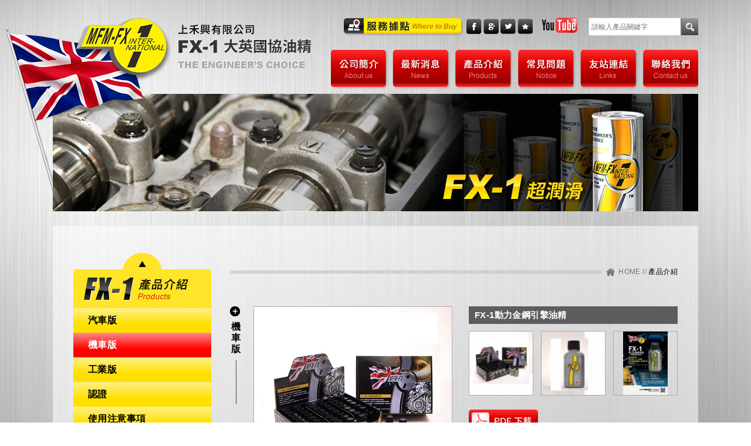

--- FILE ---
content_type: text/html; charset=utf-8
request_url: https://www.fx1oil.com.tw/products_detail_229.htm
body_size: 10131
content:

<!DOCTYPE html PUBLIC "-//W3C//DTD XHTML 1.0 Transitional//EN" "http://www.w3.org/TR/xhtml1/DTD/xhtml1-transitional.dtd">
<html xmlns="http://www.w3.org/1999/xhtml">
<head>
<meta http-equiv="X-UA-Compatible" content="IE=edge">
<title>FX-1動力金鋼引擎油精 - 上禾興有限公司</title>

<meta name="keywords" content="FX-1， FX1， MFM FX-1, 大英國協油精， 油精" />
<meta name="description" content="FX-1， FX1， MFM FX-1, 大英國協油精， 油精" />

<meta http-equiv="Content-Language" content="zh" />
<meta http-equiv="Content-Type" content="text/html; charset=utf-8" />

<meta property="og:url" content="https://www.fx1oil.com.tw/products_detail_229.htm" />
<meta property="og:title" content="FX-1動力金鋼引擎油精 - 上禾興有限公司" />
<meta property="og:description" content="FX-1， FX1， MFM FX-1, 大英國協油精， 油精">

<link rel="shortcut icon" href="https://www.fx1oil.com.tw/favicon.ico" type="image/x-icon" />

<script type="text/javascript" src="scripts/jquery.js"></script>
<script type="text/javascript" src="scripts/share.js"></script>
<link href="css/module.css" rel="stylesheet" type="text/css" />
<link href="css/inner.css" rel="stylesheet" type="text/css" />
<script src='scripts/elevatezoom/jquery.elevatezoom.js'></script>
    <script type="text/javascript">
    $(document).ready(function () {
        $("#zoom_03f").elevateZoom({
            constrainType:"height",
            constrainSize:337, 
            zoomType: "lens", 
            containLensZoom: true, 
            gallery:'gallery_01f', 
            cursor: 'pointer', 
            galleryActiveClass: "active"
        }); 
    }); 
</script>
<script type="text/javascript" src="validationEngine/jquery.preload.min.js"></script>
<script language="JavaScript">
$(document).ready(function() {
	$(".elevatezoom-gallery").click(function(){
		var newSrc = $(this).attr('href');
		$('#zoom_03f').fadeOut('fast', function() {
			$('#zoom_03f').attr("src",newSrc);
            $('#zoom_03f').attr("data-zoom-image",newSrc);
			$('#zoom_03f').fadeIn('fast');
		});
		return false;
	});
$.preload('upload/201603041402131.jpg','upload/201603041402132.jpg','upload/201608091109363.jpg');});
</script>

</head>
<body>
<div id="wrapper" class="clear inner">
    <div id="header">
        <div id="logo"><a href="index.php">上禾興有限公司</a></div>        <div id="nav">
	<div class="community">
		<ul>
			<li><a href="#" class="facebook" title="Facebook" onClick="shareToFacebook()"></a></li>
			<li><a href="#" class="google" title="Google+" onClick="shareToGoogle()" ></a></li>
			<li><a href="#" class="twitter" title="Twitter" onClick="shareToTwitter()"></a></li>
			<li><a href="#" class="star" title="Star" onClick="addBookmarkForBrowser()"></a></li>
		</ul>
        <div class="where"><a href="where.php"></a></div>
	</div>
		<a href="https://www.youtube.com/watch?v=nBr-kYQ8AG8" target="_blank"><span class="youtube"></span></a>
           
    	<span class="search">
    	<form name="search" id="searchForm"  method="get" action='search.php'>
    	<input type="text" placeholder="請輸入產品關鍵字" name="searchValue" id="searchValue" value=''><button type="button" onclick="$('#searchForm').submit();"></button>
        </form>
    	</span>
</div>
        <div id="menu">  <ul>    <li><a class="menu01" href="about.php">公司簡介</a></li>    <li><a class="menu02" href="news.php">最新消息</a></li>    <li><a class="menu03" href="products.php">產品介紹</a></li>    <li><a class="menu04" href="notice.php">常見問題</a></li>    <li><a class="menu05" href="links.php">友站連結</a></li>        <li><a class="menu06" href="contact.php">聯絡我們</a></li>  </ul></div>    
    </div>   
    <!--banner-->
    <div id="inner_banner"></div>    <!--main-->
    <div id="main" class="clear">
        	<!--leftside-->        
        	<div id="leftside">
                <div class="left_title"><img src="images/products/left_title.png" alt="產品介紹" /></div>            	
                <div class="left_menu">
    <ul>
             
      <li ><a href="products_45.htm">汽車版</a></li>
             
      <li class="here"><a href="products_46.htm">機車版</a></li>
             
      <li ><a href="products_48.htm">工業版</a></li>
             
      <li ><a href="products_49.htm">認證</a></li>
             
      <li ><a href="products_50.htm">使用注意事項</a></li>
      

    </ul>
</div>
                <div class="left_banner">
	<a href="contact.php"><img src="images/inner/banner.png" alt=""></a>
</div>            </div>            
            <!--rightside-->        
        	<div id="rightside">
            	<!--breadcrumbs--> 
                <div id="breadcrumbs">
                    <a href="index.php">HOME  //  </a>產品介紹
                </div>             	
                <div class="right_title">機車版</div>                   
                <div class="content">              	
                    <div id="products_detail">                               
                        <div class="photo">
                            <div class="bigpic"><img id="zoom_03f" data-zoom-image="upload/201603041402131.jpg" src="upload/201603041402131.jpg" alt="" /></div>                            
                            <div class="smallpic">
                                <div class="title"> FX-1動力金鋼引擎油精</div>             
                                <ul id="gallery_01f">
                                                                           
                                        <li>
                                        <a class="elevatezoom-gallery" data-image="upload/201603041402131.jpg" data-zoom-image="upload/201603041402131.jpg" >
                                        <span></span>
                                        <img src="upload/t_201603041402131.jpg" alt="" />
                                        </a>
                                        </li>
                                        
                                        
                                                                           
                                        <li>
                                        <a class="elevatezoom-gallery" data-image="upload/201603041402132.jpg" data-zoom-image="upload/201603041402132.jpg" >
                                        <span></span>
                                        <img src="upload/t_201603041402132.jpg" alt="" />
                                        </a>
                                        </li>
                                        
                                        
                                                                           
                                        <li>
                                        <a class="elevatezoom-gallery" data-image="upload/201608091109363.jpg" data-zoom-image="upload/201608091109363.jpg" >
                                        <span></span>
                                        <img src="upload/t_201608091109363.jpg" alt="" />
                                        </a>
                                        </li>
                                        
                                        
                                   
                                </ul>
                                                                <div class="pdf"><a href="./download_file_1_229.htm"></a></div>
                                                            </div>                            
                        </div> 
                        <div class="detail">產品介紹 //</div>
                        <p>
                            <u>產品特色：</u><br />
單分子油膜可完全和礦物油與合成油混合<br />
油溫達50度C後，形成0.05微米的油膜，立即吸附在金屬表面上<br />
絕不含硫、鉬、鐵氟龍、氮化硼等極壓金屬，無累積公差<br />
適合新、舊車使用<br />
高科技環保型，省油又有力<br />
北大西洋公約組織(NATO)認證料號：9150-99-982-2632<br />
<br />
<u>使用比例：</u><br />
50毫升單分子油精，可對應1公升以內的機油<br />
理想添加比例為5%                        </p>
                    </div>
                    <!--page--> 
                    <div id="pages2" class="clear">
                        <a href="products_46.htm" id="back"></a>
                    </div>   
                </div>                
            </div>       
        </div>
   <!--footer_box-->
   <div id="footer" class="clear"> 
	<div class="logo"><a href="index.php"></a></div>
	<div class="qrcode"><img src="images/module/qrcode.png"></div>       
	<div id="footer_info">
        電   話：07-5885180<br />
E-mail：<a href="mailto:service@simplylube.com.tw">service@simplylube.com.tw</a><br />
地   址：81348 高雄市左營區先勝路126號1樓	</div>
	<span class="contact"><a href="contact.php"></a></span>
	<span class="links"><a href="links.php"></a></span>
    <div class="people">瀏覽人數：829756</div>
	<div id="footer_menu">
		<ul>
			<li><a href="about.php">公司簡介</a></li>
			<li><a href="notice.php">常見問題</a></li>
			<li><a href="disclaimer.php">免責聲明</a></li>
			<li><a href="products.php">產品介紹</a></li>
			<li><a href="links.php">友站連結</a></li>
			<li><a href="terms.php">使用條款</a></li>
			<li><a href="news.php">最新消息</a></li>
			<li><a href="contact.php">聯絡我們</a></li>
		</ul>
	</div>
	<div id="copyright">            
		Copyright © 上禾興有限公司 All rights reserved.	    <a href="https://www.newscan.com.tw/" title="網頁設計" >網頁設計</a> │ 新視野
	</div>	
</div>
<script>
  (function(i,s,o,g,r,a,m){i['GoogleAnalyticsObject']=r;i[r]=i[r]||function(){
  (i[r].q=i[r].q||[]).push(arguments)},i[r].l=1*new Date();a=s.createElement(o),
  m=s.getElementsByTagName(o)[0];a.async=1;a.src=g;m.parentNode.insertBefore(a,m)
  })(window,document,'script','//www.google-analytics.com/analytics.js','ga');

  ga('create', 'UA-64214256-26', 'auto');
  ga('send', 'pageview');

</script></div>     
</body>
</html>

--- FILE ---
content_type: text/css
request_url: https://www.fx1oil.com.tw/css/module.css
body_size: 11083
content:
@charset "UTF-8";
html, body, div, span, applet, object, iframe,
h1, h2, h3, h4, h5, h6, p, blockquote, pre,
a, abbr, acronym, address, big, cite, code,
del, dfn, em, img, ins, kbd, q, s, samp,
small, strike, strong, sub, sup, tt, var,
b, u, i, center,
dl, dt, dd, ol, ul, li,
fieldset, form, label, legend,
table, caption, tbody, tfoot, thead, tr, th, td,
article, aside, canvas, details, embed,
figure, figcaption, footer, header, hgroup,
menu, nav, output, ruby, section, summary,
time, mark, audio, video {
  margin: 0;
  padding: 0;
  border: 0;
  font: inherit;
  font-size: 100%;
  vertical-align: baseline;
}

html {
  line-height: 1;
}

ol, ul {
  list-style: none;
}

table {
  border-collapse: collapse;
  border-spacing: 0;
}

caption, th, td {
  font-weight: normal;
  vertical-align: middle;
}

q, blockquote {
  quotes: none;
}

q:before, q:after, blockquote:before, blockquote:after {
  content: "";
  content: none;
}

a img {
  border: none;
}

article, aside, details, figcaption, figure, footer, header, hgroup, main, menu, nav, section, summary {
  display: block;
}

body {
  margin: 0px;
  padding: 0px;
  line-height: 170%;
  color: #6A6A6A;
  letter-spacing: .4px;
}

#wrapper {
  width: 100%;
  margin: 0 auto;
  position: relative;
  background: url(../images/module/bg.jpg) repeat center top;
}

#index_main {
  width: 1100px;
  margin: 0 auto 0 auto;
  min-height: 510px;
  position: relative;
  z-index: 999;
  background: rgba(255, 255, 255, 0.55);
}
#index_main:before {
  content: "";
  width: 18px;
  height: 1140px;
  background: url(../images/module/shadow1.png) no-repeat 0 0;
  position: absolute;
  left: -18px;
  top: 0;
}
#index_main:after {
  content: "";
  width: 18px;
  height: 1140px;
  background: url(../images/module/shadow2.png) no-repeat 0 0;
  position: absolute;
  right: -18px;
  top: 0;
}

#main {
  width: 1100px;
  margin: 0 auto 0 auto;
  padding-bottom: 50px;
  position: relative;
  z-index: 999;
  background: rgba(255, 255, 255, 0.55);
  overflow: hidden;
}
#main:before {
  content: "";
  width: 18px;
  height: 1140px;
  background: url(../images/module/shadow1.png) no-repeat 0 0;
  position: absolute;
  left: -18px;
  top: 0;
}
#main:after {
  content: "";
  width: 18px;
  height: 1140px;
  background: url(../images/module/shadow2.png) no-repeat 0 0;
  position: absolute;
  right: -18px;
  top: 0;
}

#menu ul li a {
  -webkit-transition: background 200ms linear, color 200ms linear;
  -moz-transition: background 200ms linear, color 200ms linear;
  -o-transition: background 200ms linear, color 200ms linear;
  transition: background 200ms linear, color 200ms linear;
}

body {
  font-family: "微軟正黑體",Arial, Helvetica, sans-serif;
  font-size: 13px;
}

/*變數區*/
/*header*/
#header {
  width: 1100px;
  height: 160px;
  position: relative;
  margin: 0 auto 0 auto;
  padding: 0;
  z-index: 99;
}
#header:before {
  content: "";
  width: 292px;
  height: 304px;
  background: url(../images/module/flag.png) no-repeat 0 0;
  position: absolute;
  left: -90px;
  top: 27px;
}
#header #logo {
  position: absolute;
  top: 36px;
  left: 206px;
}
#header #logo a {
  width: 241px;
  height: 93px;
  background: url(../images/module/logo.png) no-repeat 0 0;
  display: block;
  text-indent: -999px;
  padding: 0;
}
#header #nav {
  position: absolute;
  left: 705px;
  position: absolute;
  top: 30px;
  width: 395px;
  padding: 0;
}
#header #nav .youtube {
  margin-left: 125px;
  margin-right: 13px;
  margin-top: -32px;
  display: inline-block;
  width: 64px;
  height: 26px;
  background: url(../images/module/youtube.png) no-repeat 0 0;
}
#header #nav .search {
  position: absolute;
  top: 0;
  right:0;
}
#header #nav .search input {
  border-left: 1px solid #CDCDCD;
  border-top: 1px solid #CDCDCD;
  border-bottom: 1px solid #CDCDCD;
  height: 27px;
  vertical-align: middle;
  width: 150px;
  color: #AAAAAA;
  font-size: 12px;
  padding-left: 4px;
}
#header #nav .search button {
  display: inline-block;
  width: 28px;
  height: 29px;
  background: url(../images/module/search.png) no-repeat 0 0;
  border: 0px;
  vertical-align: middle;
}

#menu, #menu ul li {
  height: 73px;
}

/*menu*/
#menu {
  position: absolute;
  top: 80px;
  left: 467px;
  z-index: 99999;
  margin: 0;
  padding: 0;
}
#menu ul {
  padding: 0;
}
#menu ul li {
  margin: 0 0 0 0;
  padding: 0;
  float: left;
  list-style: none;
}
#menu ul li a {
  width: 100%;
  height: 100%;
  margin: 0;
  display: block;
  text-indent: -99999px;
}
#menu ul li:last-child {
  margin-right: 0;
}

#menu ul li a.menu01 {
  background: url("../images/module/menu01.png") no-repeat;
  width: 107px;
}

#menu ul li a.menu01:hover {
  background: url("../images/module/menu01_.png") no-repeat;
}

#menu ul li a.menu02 {
  background: url("../images/module/menu02.png") no-repeat;
  width: 106px;
}

#menu ul li a.menu02:hover {
  background: url("../images/module/menu02_.png") no-repeat;
}

#menu ul li a.menu03 {
  background: url("../images/module/menu03.png") no-repeat;
  width: 107px;
}

#menu ul li a.menu03:hover {
  background: url("../images/module/menu03_.png") no-repeat;
}

#menu ul li a.menu04 {
  background: url("../images/module/menu04.png") no-repeat;
  width: 106px;
}

#menu ul li a.menu04:hover {
  background: url("../images/module/menu04_.png") no-repeat;
}

#menu ul li a.menu05 {
  background: url("../images/module/menu05.png") no-repeat;
  width: 108px;
}

#menu ul li a.menu05:hover {
  background: url("../images/module/menu05_.png") no-repeat;
}

#menu ul li a.menu06 {
  background: url("../images/module/menu06.png") no-repeat;
  width: 99px;
}

#menu ul li a.menu06:hover {
  background: url("../images/module/menu06_.png") no-repeat;
}

#index_banner {
  width: 1100px;
  height: 550px;
  margin: 0 auto;
  text-align: center;
  z-index: 12;
}
#index_banner .bigpic {
  height: 550px;
  position: relative;
  z-index: 9;
}
/*
#index_banner .bigpic ul {
  position: relative;
}*/
/*
#index_banner .bigpic ul li {
  width: 1100px;
  height: 550px;
}*/
#index_banner .bigpic ul li a img {
  width: 1100px;
  height: 550px;
}
#index_banner .select {
  position: relative;
  z-index: 11;
}
#index_banner .select .left {
  position: absolute;
  left: -64px;
  top: 252px;
}
#index_banner .select .left a {
  width: 34px;
  height: 46px;
  background: url(../images/index/left.png) no-repeat 0 0;
  display: block;
}
#index_banner .select .left a:hover {
  background: url(../images/index/left_.png) no-repeat 0 0;
}
#index_banner .select .right {
  position: absolute;
  right: -64px;
  top: 252px;
}
#index_banner .select .right a {
  width: 34px;
  height: 46px;
  background: url(../images/index/right.png) no-repeat 0 0;
  display: block;
}
#index_banner .select .right a:hover {
  background: url(../images/index/right_.png) no-repeat 0 0;
}
#index_banner .select2 {
  position: relative;
  z-index: 14;
}
#index_banner .select2 ul {
  position: absolute;
  right: 18px;
  top: 449px;
  width: 11px;
}
#index_banner .select2 ul li {
  width: 11px;
  height: 11px;
  margin-bottom: 9px;
}
#index_banner .select2 ul li a {
  width: 11px;
  height: 11px;
  display: block;
  background: url(../images/index/select.png) no-repeat 0 0;
}
#index_banner .select2 ul li a:hover {
  background: url(../images/index/select_.png) no-repeat 0 0;
}

#inner_banner {
  width: 1100px;
  height: 200px;
  margin: 0 auto 25px auto;
  text-align: center;
  z-index: 12;
  background: url(../images/inner/bigpic.jpg) no-repeat center 0;
}

/*community*/
.community li {
  width: 26px;
  height: 26px;
  margin: 2px 3px 0px 0;
  list-style: none;
  float: left;
}
.community li a {
  width: 100%;
  height: 100%;
  margin: 0;
  display: block;
  text-decoration: none;
  -webkit-transition: background 200ms linear, color 200ms linear;
  -moz-transition: background 200ms linear, color 200ms linear;
  -o-transition: background 200ms linear, color 200ms linear;
  transition: background 200ms linear, color 200ms linear;
}
.community li:last-child {
  margin: 2px 0px 0 0;
}

.community li a.facebook {
  background: url("../images/module/facebook.png") no-repeat;
}

.community li:hover a.facebook {
  background: url("../images/module/facebook_.png") no-repeat;
}

.community li a.google {
  background: url("../images/module/google.png") no-repeat;
}

.community li:hover a.google {
  background: url("../images/module/google_.png") no-repeat;
}

.community li a.twitter {
  background: url("../images/module/twitter.png") no-repeat;
}

.community li:hover a.twitter {
  background: url("../images/module/twitter_.png") no-repeat;
}

.community li a.star {
  background: url("../images/module/star.png") no-repeat;
}

.community li:hover a.star {
  background: url("../images/module/star_.png") no-repeat;
}
.community .where a{
	width:206px;
	height:32px;
	display:block;
	background-image:url(../images/module/where.png);
	background-repeat:no-repeat;
	margin-left:-210px;
}
.community .where a:hover{
	background-image:url(../images/module/where_.png);
}
/*footer_box*/
#footer {
  width: 1100px;
  height: 214px;
  position: relative;
  background: url(../images/module/footer_bg.jpg) no-repeat bottom center;
  margin: 0 auto;
  font-size: 13px;
  clear: both;
  color: #999999;
}
#footer .logo {
  position: absolute;
  left: 35px;
  top: 23px;
}
#footer .logo a {
  width: 224px;
  height: 145px;
  background: url(../images/module/logo2.png) no-repeat bottom center;
  display: block;
}
#footer .qrcode {
  position: absolute;
  left: 307px;
  top: 34px;
}
#footer .qrcode img {
  width: 80px;
  height: 80px;
}
#footer .contact {
  position: absolute;
  left: 307px;
  top: 131px;
}
#footer .contact a {
  width: 105px;
  height: 27px;
  background: url(../images/module/contact.png) no-repeat bottom center;
  display: block;
}
#footer .links {
  position: absolute;
  left: 424px;
  top: 131px;
}
#footer .links a {
  width: 94px;
  height: 27px;
  background: url(../images/module/links.png) no-repeat bottom center;
  display: block;
}
#footer #footer_info {
  color: #C3C3C3;
  position: absolute;
  left: 405px;
  top: 38px;
  font-size: 13px;
}
#footer #footer_info a {
  color: #C3C3C3;
  text-decoration: none;
}
#footer #footer_info a:hover {
  color: #C3C3C3;
}
#footer #footer_menu {
  font-size: 13px;
  position: absolute;
  left: 720px;
  top: 34px;
  background: url(../images/module/menu_bg.png) no-repeat 0 0;
  height: 82px;
}
#footer #footer_menu ul {
  margin-top: -1px;
  height: 82px;
  width: 372px;
}
#footer #footer_menu ul li {
  float: left;
  color: #C3C3C3;
  background: url(../images/module/icon.png) no-repeat 26px center;
  padding-left: 40px;
  margin-bottom: 8px;
  margin-right: 30px;
  width: 54px;
}
#footer #footer_menu ul li a {
  color: #C3C3C3;
  text-decoration: none;
}
#footer #footer_menu ul li a:hover {
  color: #C3C3C3;
}
#footer #copyright {
  color: #444444;
  position: absolute;
  left: 355px;
  top: 192px;
  font-size: 12px;
}
#footer #copyright a {
  color: #444444;
  text-decoration: underline;
}
#footer #copyright a:hover {
  color: #444444;
}
.people {
	width:130px;
	height:23px;
	color: #AAA;
	border:thin solid #AAA;
	position:absolute;
	left:530px;
	top:132px;
	padding-left:5px;
}


--- FILE ---
content_type: text/css
request_url: https://www.fx1oil.com.tw/css/inner.css
body_size: 22150
content:
@charset "UTF-8";
.content,
.content p {
    font-family: "微軟正黑體", Arial, Helvetica, sans-serif;
    font-size: 14px;
}

#leftside {
    float: left;
    width: 235px;
    margin: 0 32px 0 35px;
    padding: 0 0 0 0;
    min-height: 440px;
}

#leftside .left_title {
    margin-top: 46px;
    width: 235px;
    height: 94px;
}

#leftside .left_title img {
    width: 235px;
    height: 94px;
}

#leftside .left_menu {
    padding: 0 0 170px 0;
    margin: 0 0 24px 0px;
    width: 235px;
    overflow: hidden;
    display: block;
    background: #ffdf00 url(../images/inner/left_bg.png) no-repeat 0 bottom;
}

#leftside .left_menu ul {
    padding: 0 0;
    margin: 0;
}

#leftside .left_menu ul li {
    list-style: none;
    margin: 0 0 0 0;
    padding: 10px 0 10px 25px;
    background: url(../images/inner/menu_bg.png) repeat-x 0 bottom;
}

#leftside .left_menu ul li a {
    color: #000000;
    font-size: 16px;
    font-weight: bold;
    text-decoration: none;
    margin: 0 0 0 0;
    padding: 0;
    display: block;
    text-align: left;
}

#leftside .left_menu ul li:hover {
    background: url(../images/inner/menu_bg_.png) repeat-x 0 bottom;
}

#leftside .left_menu ul li:hover a {
    color: #fff;
}

#leftside .left_menu ul li.here {
    background: url(../images/inner/menu_bg_.png) repeat-x 0 bottom;
}

#leftside .left_menu ul li.here a {
    color: #fff;
}

#leftside .left_banner img {
    width: 235px;
    height: 86px;
}


/*rightside*/

#rightside {
    line-height: 175%;
    margin: 0px 35px 0 0;
    padding: 0 0 0 0;
    position: relative;
    overflow: hidden;
    min-height: 500px;
}

#rightside #breadcrumbs {
    margin-top: 67px;
    margin-bottom: 48px;
    padding: 0;
    text-align: right;
    font-size: 12px;
    color: #000000;
    clear: both;
    background: url(../images/inner/line.png) no-repeat 0 center;
    width: 100%;
}

#rightside #breadcrumbs a {
    color: #777777;
    text-decoration: none;
    background: url(../images/inner/home.png) no-repeat 0 center;
    padding-left: 21px;
    margin-left: 8px;
}

#rightside #breadcrumbs .title {
    font-size: 16px;
    color: #333333;
    float: left;
    margin-top: -18px;
    padding-left: 30px;
    background-image: url(../images/where/icon.png);
    background-repeat: no-repeat;
    background-position: 0 5px;
    font-weight: bold;
}

#rightside .right_title {
    width: 17px;
    background: url(../images/inner/right_title.png) no-repeat 0 top;
    padding: 25px 0 0 2px;
    margin: 0;
    z-index: 9;
    color: #000000;
    font-size: 16px;
    font-weight: bold;
    line-height: 120%;
    position: absolute;
}

#rightside .right_title:after {
    content: "";
    width: 17px;
    height: 75px;
    background: url(../images/inner/left_title2.png) no-repeat 0 0;
    display: block;
    margin-top: 10px;
}

.content {
    margin: 0 0px 0px 40px;
    position: relative;
    padding: 0 0 40px 0px;
}

.content .leftpic {
    float: left;
    margin-right: 16px;
}

.content .rightpic {
    float: right;
    margin-left: 18px;
}

.content .centerpic {
    margin: 0 auto 24px auto;
}

.content h4 {
    font-size: 15px;
    font-weight: bold;
    color: #852CB7;
    margin-bottom: 10px;
    letter-spacing: 0;
}

.content h5 {
    font-size: 14px;
    font-weight: bold;
    color: #393939;
    margin-bottom: 2px;
}

.content h6 {
    margin-bottom: 10px;
}

.content p {
    margin: 0 0px 28px 0;
    color: #393939;
    text-align: justify;
    letter-spacing: 0px;
    line-height: 175%;
}

.about {
    width: 330px;
    float: left;
    padding-bottom: 30px;
    padding-left: 0;
    padding-top: 0;
    margin-right: 30px;
    margin-bottom: 0;
    border-left: 0;
}

.about:nth-child(2n) {
    padding-left: 30px;
    margin-right: 0;
    border-right: 0;
    border-left: 1px solid #ADADAD;
}

.about .title {
    background: #FFEB00;
    border-radius: 5px;
    padding: 4px 18px;
    color: #434338;
    font-size: 15px;
    margin-bottom: 16px;
}

.about ul {
    margin-top: -20px;
}

.about ul li {
    color: #393939;
    list-style-type: disc;
    margin-left: 16px;
}

.about ol {
    margin-bottom: 25px;
}

.about ol li {
    color: #393939;
    list-style-type: decimal;
    margin-left: 16px;
    margin-bottom: 12px;
}

.about table {
    width: 330px;
    border: 0px;
}

.about table th {
    border-bottom: 1px solid #3B3B3B;
    border-right: 1px solid #3B3B3B;
    color: #3B3B3B;
}

.about table th:last-child {
    border-right: 0px;
}

.about table td {
    border-right: 1px solid #3B3B3B;
    color: #3B3B3B;
    text-align: center;
}

.about table td:last-child {
    border-right: 0px;
}

.about .meta {
    background: rgba(164, 164, 164, 0.3);
    border-radius: 5px;
    padding: 4px 18px;
}

.links ul li {
    width: 225px;
    margin-right: 22px;
    margin-bottom: 30px;
    float: left;
}

.links ul li:nth-child(3n) {
    margin-right: 0px;
}

.links ul li .pic {
    margin-bottom: 6px;
}

.links ul li .pic img {
    width: 225px;
    height: 95px;
}

.links ul li .address {
    color: #3A3A3A;
    font-size: 14px;
    line-height: 140%;
}

.links ul li .address a {
    color: #3A3A3A;
    text-decoration: none;
}


/* CSS Document */


/*pages*/

#pages,
#pages2 {
    position: relative;
    font-size: 13px;
}

#pages a,
#pages2 a {
    color: #000000;
    display: inline-block;
    text-decoration: none;
}

#pages {
    float: none;
    margin: 0px 0 38px 0;
    padding-top: 28px;
    text-align: center;
    clear: both;
}

#pages table {
    margin: 0 auto;
}

#pages table td {
    padding: 0 3px;
}

#pages a {
    padding: 0px 0px;
    margin: 0 4px;
}

#pages a:visited {
    color: #00A9E0;
}

#pages a:hover {
    color: #00A9E0;
}

#pages a.active {
    color: #00A9E0;
}

#pages a.here {
    color: #00A9E0;
}

#pages2 {
    float: none;
    margin: 0px 0 0 0;
    padding-top: 26px;
    text-align: center;
    clear: both;
}

#pages2 table {
    margin: 0 auto;
}

#pages2 table td {
    padding: 0 0px;
}

#pages2 a {
    padding: 0px 0px;
    margin: 0 9px;
    display: inline-block;
    font-weight: bold;
    text-align: center;
}

#pages2 a:visited {
    text-decoration: underline;
}

#pages2 a:hover {
    text-decoration: underline;
}

#pages2 a.active {
    text-decoration: underline;
}

#pages2 a.here {
    text-decoration: underline;
}

.border {
    border-top: 1px solid #DDDDDD;
}

#p01,
#p02 {
    width: 18px !important;
    height: 17px !important;
    color: #fff;
    text-indent: -9999px;
}

#clear_Btn,
#submit_Btn {
    width: 118px !important;
    height: 33px !important;
    border: none;
    cursor: pointer;
}

#back {
    width: 118px !important;
    height: 33px !important;
    border: none;
    cursor: pointer;
}

#home {
    width: 118px !important;
    height: 33px !important;
    border: none;
    cursor: pointer;
}

border: none;
cursor: pointer;

}
#p01 {
    background: url("../images/inner/page_left.png") left 0 no-repeat !important;
}
#p01:hover {
    background: url("../images/inner/page_left_.png") left 0 no-repeat !important;
}
#p02 {
    background: url("../images/inner/page_right.png") left 0 no-repeat !important;
}
#p02:hover {
    background: url("../images/inner/page_right_.png") left 0 no-repeat !important;
}
#back {
    background: url("../images/inner/back.png") left center no-repeat !important;
}
#back:hover {
    background: url("../images/inner/back_.png") left center no-repeat !important;
}
#home {
    background: url("../images/inner/home2.png") left center no-repeat !important;
}
#home:hover {
    background: url("../images/inner/home_.png") left center no-repeat !important;
}
#clear_Btn {
    background: url("../images/inner/clear.png") left 0 no-repeat;
}
#clear_Btn:hover {
    background: url("../images/inner/clear_.png") left 0 no-repeat;
}
#submit_Btn {
    background: url("../images/inner/send.png") left 0 no-repeat;
}
#submit_Btn:hover {
    background: url("../images/inner/send_.png") left 0 no-repeat;
}

/*contact*/
#contact .title {
    font-size: 13px;
    color: #fff;
    background: #444444;
    padding: 4px 15px 6px 15px;
}
#contact .note {
    color: #FF0000;
    float: right;
    font-size: 13px;
}
#contact .note img {
    vertical-align: middle;
    margin-right: 10px;
    margin-left: 10px;
}
#contact .contact {
    width: 100%;
    margin: 0px 0 0 0;
    overflow: hidden;
}
#contact .contact th {
    padding: 11px 0px 11px 25px;
    color: #3A3A3A;
    font-weight: normal;
    vertical-align: top;
    text-align: left;
    width: 130px;
    background: url(../images/contact/icon.png) no-repeat 8px 19px;
}
#contact .contact td {
    padding: 11px 0px 11px 0px;
}
#contact .contact td input[type=text] {
    border: 1px solid #CCCCCC;
    height: 24px;
    width: 600px;
    font-size: 13px;
}
#contact .contact td textarea {
    border: 1px solid #CCCCCC;
    width: 600px;
    height: 60px;
    font-size: 13px;
}
#contact .contact td img {
    vertical-align: middle;
    margin-left: 10px;
}
#contact_ok {
    text-align: center;
    line-height: 175%;
    letter-spacing: 1px;
    font-size: 14px;
    color: #3A3A3A;
    margin-bottom: 25px;
}
#contact_ok .title {
    font-size: 15px;
    color: #fff;
    background: #444444;
    padding: 4px 15px 6px 15px;
    text-align: center;
    margin-bottom: 36px;
}
#contact_ok img {
    text-align: center;
    margin-bottom: 25px;
}
#news_list ul li {
    height: 160px;
    position: relative;
    margin-bottom: 40px;
}
#news_list ul li:last-child {
    margin-bottom: 0px;
}
#news_list ul li .news_pic {
	width:160px;
    margin-right: 26px;
    float: left;
	text-align:center;
}
#news_list ul li .news_pic img {
    height: 160px;
}
#news_list ul li .news_info {
    overflow: hidden;
}
#news_list ul li .news_info .news_date {
    color: #FFFF00;
    font-size: 14px;
    margin-bottom: 5px;
    margin-top: 2px;
    font-family: Arial, Helvetica, sans-serif;
}
#news_list ul li .news_info .news_title {
    font-size: 15px;
    font-weight: bold;
    position: relative;
    margin-bottom: 10px;
}
#news_list ul li .news_info .news_title a {
    text-decoration: none;
    color: #444444;
    display: block;
}
#news_list ul li .news_info .news_text {
    line-height: 170%;
    font-size: 14px;
    color: #393939;
    overflow: hidden;
}
#news_list ul li .news_info .news_text a {
    text-decoration: none;
    color: #393939;
}
#news_list ul li:hover {
    background: url(../images/news/zoom.png) no-repeat right 0;
}
#news_list ul li:hover .news_title a {
    text-decoration: underline;
}
#news_list ul li:hover .news_text a {
    text-decoration: underline;
}
#news_detail h3 {
    font-size: 15px;
    font-weight: bold;
    margin-bottom: 26px;
    position: relative;
    color: #444444;
    background: rgba(0, 0, 0, 0.1);
    padding: 6px 12px;
}
#news_detail h3 .news_date {
    color: #FFFF00;
    font-size: 14px;
    font-family: Arial, Helvetica, sans-serif;
    display: inline-block;
    margin-right: 5px;
}

#news_detail .photo {
    position: relative;
    margin-bottom: 20px;
    overflow: hidden;
}
#news_detail .photo .smallbox {
    overflow: hidden;
    float: left;
    margin-bottom: 12px;
    width: 408px;
}

#news_detail .photo .small {
    overflow: hidden;
    float: left;
    margin-right: 13px;
    margin-bottom: 12px;
    width: 108px;
    height: 108px;
    border: 1px solid #AAAAAA;
    text-align: center;
}
.smallbox .small a {
    width: 108px;
    height: 108px;
    position: relative;
    text-align: center;
}
.smallbox .small a img {
    max-width: 108px;
    max-height: 108px;
	width:auto !important;
    z-index: 9;
	margin-right:5px;
}
.smallbox .small a span {
    width: 108px;
    height: 108px;
    background: rgba(255, 255, 0, 0.5);
    position: absolute;
    z-index: 10;
    display: none;
}
.smallbox .small a:hover {
  /*  border: 1px solid #FF755A;*/
}
.smallbox .small a:hover span {
    display: block;
}

#news_detail .news_pic {
    margin-right: 35px;
    float: left;
	width:280px;
	height:280px;
	text-align:center;
}
#news_detail .news_pic img {
    max-width: 280px;
    max-height: 280px;
}
#news_detail p {
    float: left;
    color: #393939;
    width: 525px;
    font-size: 14px;
}
#where_list ul {
    height: auto;
    position: relative;
}
#where_list ul li {
    height: 120px;
    position: relative;
    padding: 8px;
    text-decoration: none;
    background-color: rgba(0, 0, 0, 0);
    margin-bottom: 14px;
}
#where_list ul li:hover {
    background-image: url(../images/where/zoom.png);
    background-repeat: no-repeat;
    background-position: 678px 5px;
    background-color: rgba(0, 0, 0, 0.1);
}
#where_list ul li a {
    text-decoration: none;
}
#where_list ul li a:hover {
    background-color: rgba(0, 0, 0, 0.1);
}
#where_list ul li:last-child {
    margin-bottom: 0px;
}
#where_list ul li .where_pic {
    width: 120px;
    height: 120px;
    background-image: url(../images/where/where_pic_.png);
    background-repeat: no-repeat;
    display: block;
    margin-right: 26px;
    float: left;
}
#where_list ul li:hover .where_pic {
    background-image: url(../images/where/where_pic.png);
}
#where_list ul li a .where_title {
    font-size: 16px;
    font-weight: bold;
    position: relative;
    margin-bottom: 15px;
    color: #444444;
    text-decoration: underline;
}
#where_list ul li a .where_tel {
    font-size: 14px;
    position: relative;
    margin-bottom: 10px;
    color: #393939;
}
#where_list ul li a .where_tel:before {
    content: "TEL ";
    color: #FFFFFF;
    background-color: #999999;
    font-size: 13px;
    padding: 1px 7px 1px 10px;
    -webkit-border-radius: 4px;
    -moz-border-radius: 4px;
    border-radius: 4px;
    margin-right: 10px;
}
#where_list ul li a .where_add {
    font-size: 14px;
    position: relative;
    margin-bottom: 10px;
    color: #393939;
}
#where_list ul li a .where_add:before {
    content: "ADD ";
    color: #FFFFFF;
    background-color: #999999;
    font-size: 13px;
    padding: 1px 3px 1px 8px;
    -webkit-border-radius: 4px;
    -moz-border-radius: 4px;
    border-radius: 4px;
    margin-right: 10px;
}
#where_detail {
    overflow: hidden;
}
#where_detail .detail {
    color: #393939;
    font-size: 14px;
    border-bottom: 1px solid #A0A0A0;
    padding-bottom: 6px;
    margin-bottom: 15px;
}
#where_detail .top {
    position: relative;
    margin-bottom: 20px;
    overflow: hidden;
}
#where_detail .top .photo {
    width: 340px;
    height: 360px;
    position: relative;
    float: left;
    margin-right: 25px;
}
#where_detail .top .photo .bigpic {
    width: 337px;
    /*height: 337px;
  border: 1px solid #AAAAAA;*/
    
    float: left;
    margin-right: 28px;
    text-align: center;
}
#where_detail .top .photo .bigpic #slider {
    border: 1px solid #AAAAAA;
}
#where_detail .top .photo .bigpic img {
    /*width: 337px;*/
    /*height: 337px;*/
}
#where_detail .top .photo .smallpic {
    width: 337px;
    display: block;
    position: absolute;
    top: 340px;
    left: 120px;
}
#where_detail .top .photo .smallpic li a {
    width: 12px;
    height: 12px;
    display: block;
    background-image: url(../images/where/small.png);
    background-repeat: no-repeat;
    background-position: left 5px;
    float: left;
    margin: 4px;
}
#where_detail .top .photo .smallpic li a:hover {
    background-image: url(../images/where/small.png);
    background-repeat: no-repeat;
    background-position: left -7px;
    margin: 7px 4px 5px 4px;
}
#where_detail .top .right_text {
    overflow: hidden;
}
#where_detail .top .right_text .title {
    color: #fff;
    font-size: 16px;
    font-weight: bold;
    margin-bottom: 12px;
    position: relative;
    overflow: hidden;
    background: #5D5D5D;
    padding: 4px 10px;
}
#where_detail .top .right_text .tel {
    font-size: 14px;
    position: relative;
    margin-bottom: 4px;
    color: #393939;
}
#where_detail .top .right_text .tel:before {
    content: "TEL";
    color: #FFFFFF;
    background-color: #999999;
    font-size: 12px;
    padding: 0.5px 14px 1px 14px;
    -webkit-border-radius: 4px;
    -moz-border-radius: 4px;
    border-radius: 4px;
    margin-right: 10px;
}
#where_detail .top .right_text .fax {
    font-size: 14px;
    position: relative;
    margin-bottom: 4px;
    color: #393939;
}
#where_detail .top .right_text .fax:before {
    content: "FAX";
    color: #FFFFFF;
    background-color: #999999;
    font-size: 12px;
    padding: 0.5px 14px 1px 14px;
    -webkit-border-radius: 4px;
    -moz-border-radius: 4px;
    border-radius: 4px;
    margin-right: 10px;
}
#where_detail .top .right_text .mail {
    font-size: 14px;
    position: relative;
    margin-bottom: 4px;
    color: #393939;
}
#where_detail .top .right_text .mail:before {
    content: "E-mail";
    color: #FFFFFF;
    background-color: #999999;
    font-size: 12px;
    padding: 1px 7px 2px 7px;
    -webkit-border-radius: 4px;
    -moz-border-radius: 4px;
    border-radius: 4px;
    margin-right: 10px;
}
#where_detail .top .right_text .add {
    font-size: 14px;
    position: relative;
    margin-bottom: 4px;
    color: #393939;
}
#where_detail .top .right_text .add:before {
    content: "ADD";
    color: #FFFFFF;
    background-color: #999999;
    font-size: 12px;
    padding: 0.5px 12px 1px 12px;
    -webkit-border-radius: 4px;
    -moz-border-radius: 4px;
    border-radius: 4px;
    margin-right: 10px;
}
#where_detail .top .right_text .time {
    height: 30px;
    background-image: url(../images/where/time_title.png);
    background-repeat: no-repeat;
    display: block;
    margin-bottom: 3px;
    margin-top: 12px;
    background-color: rgba(255, 255, 255, 0.8);
}
#where_detail .top .right_text .time_text {
    background-color: #FFFF00;
    padding: 10px;
    height: 130px;
}
#where_detail .map {
    width: 720px;
    height: 250px;
    border: 1px solid #AAAAAA;
}
.qa {
    border-top: 1px solid #DDDDDD;
    border-left: 1px solid #DDDDDD;
    border-right: 1px solid #DDDDDD;
}
.qa .title {
    background: #555555;
    padding: 5px 12px 5px 12px;
    color: #D8D8D8;
    margin-bottom: 3px;
}
.qa .title span {
    width: 55px;
    display: inline-block;
}
.qa .question {
    padding: 5px 12px 5px 70px;
    background: #fff;
    font-size: 14px;
    color: #393939;
    font-weight: bold;
    margin-bottom: 3px;
    position: relative;
}
.qa .question span {
    color: #555555;
    font-size: 16px;
    position: absolute;
    font-family: Arial, Helvetica, sans-serif;
    left: 12px;
    top: 8px;
}
.qa .question p {
    display: inline-block;
    margin-bottom: 0;
}
.qa .answer {
    padding: 5px 12px 5px 70px;
    background: #FFFF00;
    font-size: 14px;
    color: #393939;
    font-weight: bold;
    margin-bottom: 3px;
    position: relative;
}
.qa .answer span {
    color: #555555;
    font-size: 16px;
    position: absolute;
    font-family: Arial, Helvetica, sans-serif;
    left: 12px;
    top: 8px;
}
.qa .answer p {
    display: inline-block;
    margin-bottom: 0;
    width: 625px;
}
#products_list ul li {
    float: left;
    margin-right: 31px;
    margin-bottom: 28px;
}
#products_list ul li:nth-child(3n) {
    margin-right: 0px;
}
#products_list ul li .products_pic {
    width: 218px;
    height: 218px;
    border: 1px solid #AAAAAA;
    margin-bottom: 3px;
    text-align: center;
}
#products_list ul li .products_pic span {
    width: 218px;
    height: 218px;
    background: url(../images/index/overlay.png) no-repeat 0 0;
    position: absolute;
    z-index: 10;
    display: none;
}
#products_list ul li .products_pic img {
    max-width: 218px;
    max-height: 218px;
    z-index: 9;
}
#products_list ul li .products_name {
    width: 220px;
    background: #5D5D5D;
    line-height: 36px;
    text-align: center;
}
#products_list ul li .products_name a {
    color: #FFFFFF;
    font-weight: bold;
    text-decoration: none;
}
#products_list ul li:hover .products_pic {
    border: 1px solid #DDD144;
}
#products_list ul li:hover .products_pic span {
    display: block;
}
#products_list ul li:hover .products_name {
    background: #3A3A3A;
}
#products_detail {
    overflow: hidden;
}
#products_detail .detail {
    color: #393939;
    font-size: 14px;
    border-bottom: 1px solid #A0A0A0;
    padding-bottom: 6px;
    margin-bottom: 15px;
}
#products_detail .photo {
    position: relative;
    margin-bottom: 20px;
    overflow: hidden;
}
#products_detail .photo .bigpic {
    width: 337px;
    height: 337px;
    border: 1px solid #AAAAAA;
    float: left;
    margin-right: 28px;
    text-align: center;
}
#products_detail .photo .bigpic img {
    /*width: 337px;*/
    /*height: 337px;*/
}
#products_detail .photo .smallpic {
    overflow: hidden;
}


#products_detail .photo .smallpic .title {
    color: #fff;
    font-size: 15px;
    font-weight: bold;
    margin-bottom: 12px;
    position: relative;
    overflow: hidden;
    background: #5D5D5D;
    padding: 4px 10px;
}
#products_detail .photo .smallpic .pdf {
    margin-top: 12px;
}
#products_detail .photo .smallpic .pdf a {
    width: 118px;
    height: 40px;
    background: url(../images/inner/pdf.png) no-repeat left bottom;
    display: block;
}
#products_detail .photo .smallpic .pdf a:hover {
    background: url(../images/inner/pdf_.png) no-repeat left bottom;
}
#products_detail .photo .smallpic ul {
    overflow: hidden;
}
#products_detail .photo .smallpic ul li {
    float: left;
    margin-right: 13px;
    margin-bottom: 12px;
    width: 108px;
    height: 108px;
    border: 1px solid #AAAAAA;
    text-align: center;
}
#products_detail .photo .smallpic ul li a {
    width: 108px;
    height: 108px;
    position: relative;
    text-align: center;
}
#products_detail .photo .smallpic ul li a img {
    max-width: 108px;
    max-height: 108px;
    z-index: 9;
}
#products_detail .photo .smallpic ul li a span {
    width: 108px;
    height: 108px;
    background: rgba(255, 255, 0, 0.5);
    position: absolute;
    z-index: 10;
    display: none;
}
#products_detail .photo .smallpic ul li:nth-child(3n) {
    margin-right: 0;
}
#products_detail .photo .smallpic ul li:hover {
    border: 1px solid #DDD144;
}
#products_detail .photo .smallpic ul li:hover span {
    display: block;
}
.zoomContainer {
    z-index: 999;
}

--- FILE ---
content_type: text/plain
request_url: https://www.google-analytics.com/j/collect?v=1&_v=j102&a=1239730432&t=pageview&_s=1&dl=https%3A%2F%2Fwww.fx1oil.com.tw%2Fproducts_detail_229.htm&ul=en-us%40posix&dt=FX-1%E5%8B%95%E5%8A%9B%E9%87%91%E9%8B%BC%E5%BC%95%E6%93%8E%E6%B2%B9%E7%B2%BE%20-%20%E4%B8%8A%E7%A6%BE%E8%88%88%E6%9C%89%E9%99%90%E5%85%AC%E5%8F%B8&sr=1280x720&vp=1280x720&_u=IEBAAEABAAAAACAAI~&jid=26116688&gjid=752967113&cid=594008133.1768497573&tid=UA-64214256-26&_gid=1793147045.1768497573&_r=1&_slc=1&z=109862214
body_size: -450
content:
2,cG-XN1PCT3X75

--- FILE ---
content_type: text/javascript
request_url: https://www.fx1oil.com.tw/scripts/share.js
body_size: 1438
content:
function addBookmarkForBrowser(c, d) {
    try {
        return addBookmarkForBrowser = window.sidebar && window.sidebar.addPanel ? function (a, b) {
            window.sidebar.addPanel(a, b, "")
        } : window.external ? function (a, b) {
            window.external.AddFavorite(b, a)
        } : function () {
            alert("\u4e0d\u597d\u610f\u601d,\u60a8\u7684\u700f\u89bd\u5668,\u76ee\u524d\u53ea\u80fd\u624b\u52d5\u52a0\u5165\u6700\u611b")
        }, addBookmarkForBrowser(c, d)
    } catch (e) {
        alert("\u4e0d\u597d\u610f\u601d,\u60a8\u7684\u700f\u89bd\u5668,\u76ee\u524d\u53ea\u80fd\u624b\u52d5\u52a0\u5165\u6700\u611b")
    }
}

function shareToFacebook() {
    window.open("http://www.facebook.com/share.php?u=".concat(encodeURIComponent(location.href)))
}

function shareToTwitter() {
    window.open("http://twitter.com/home/?status=".concat(encodeURIComponent(document.title)).concat(" ").concat(encodeURIComponent(location.href)))
}

function shareToGoogle() {
    window.open("https://plus.google.com/share?url=".concat(encodeURIComponent(location.href)), "", "menubar=no,toolbar=no,resizable=yes,scrollbars=yes,height=600,width=600")
}

function shareToPlurk() {
    window.open("http://www.plurk.com/?qualifier=shares&status=".concat(encodeURIComponent(location.href)).concat(" ").concat("&#40;").concat(encodeURIComponent(document.title)).concat("&#41;"))
};

function shareToWeibo(title) {
    window.open("http://service.weibo.com/share/share.php?title="+title+"&url=".concat(encodeURIComponent(location.href)))
}